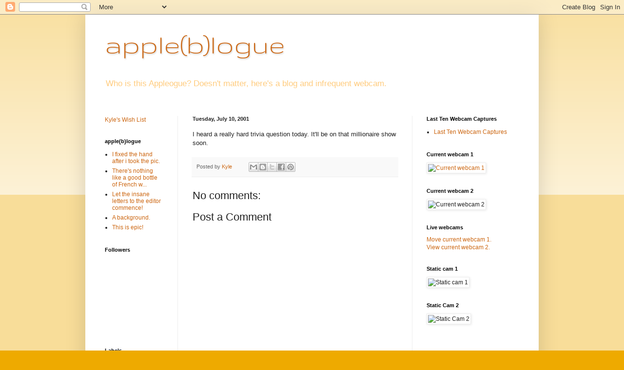

--- FILE ---
content_type: text/html; charset=UTF-8
request_url: https://appleogue.blogspot.com/b/stats?style=BLACK_TRANSPARENT&timeRange=ALL_TIME&token=APq4FmDVCh2SEbIufH8FzxtZr6uQ4qxxxotejFTyTbuiRu0Ya2WXfYx6PdG9WxK2dNOr7eCcezPnT7d9zI4bRNQNdt2ACXSwVA
body_size: -13
content:
{"total":394862,"sparklineOptions":{"backgroundColor":{"fillOpacity":0.1,"fill":"#000000"},"series":[{"areaOpacity":0.3,"color":"#202020"}]},"sparklineData":[[0,23],[1,40],[2,28],[3,33],[4,13],[5,27],[6,28],[7,48],[8,31],[9,82],[10,42],[11,64],[12,95],[13,98],[14,64],[15,95],[16,87],[17,69],[18,47],[19,32],[20,41],[21,45],[22,21],[23,34],[24,24],[25,34],[26,30],[27,31],[28,67],[29,8]],"nextTickMs":450000}